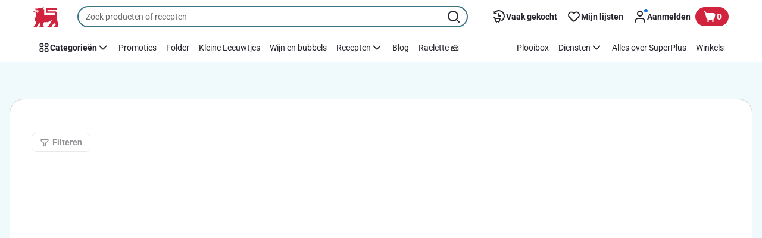

--- FILE ---
content_type: application/javascript; charset=UTF-8
request_url: https://www.delhaize.be/_next/static/chunks/4252.4787519e5612e64b.js
body_size: 7957
content:
"use strict";(self.webpackChunk_N_E=self.webpackChunk_N_E||[]).push([[4252],{73544:function(e,i,n){n.d(i,{U:function(){return d},Z:function(){return r}});var a=n(21999);let t=e=>{let i={};return e.filter(e=>{if("FragmentDefinition"!==e.kind)return!0;let n=e.name.value;return!i[n]&&(i[n]=!0,!0)})},d={kind:"Document",definitions:t([{kind:"OperationDefinition",operation:"query",name:{kind:"Name",value:"QlProductList"},variableDefinitions:[{kind:"VariableDefinition",variable:{kind:"Variable",name:{kind:"Name",value:"productListingType"}},type:{kind:"NonNullType",type:{kind:"NamedType",name:{kind:"Name",value:"String"}}},directives:[]},{kind:"VariableDefinition",variable:{kind:"Variable",name:{kind:"Name",value:"productListingCode"}},type:{kind:"NamedType",name:{kind:"Name",value:"String"}},directives:[]},{kind:"VariableDefinition",variable:{kind:"Variable",name:{kind:"Name",value:"lang"}},type:{kind:"NamedType",name:{kind:"Name",value:"String"}},directives:[]},{kind:"VariableDefinition",variable:{kind:"Variable",name:{kind:"Name",value:"sort"}},type:{kind:"NamedType",name:{kind:"Name",value:"String"}},directives:[]},{kind:"VariableDefinition",variable:{kind:"Variable",name:{kind:"Name",value:"searchQuery"}},type:{kind:"NamedType",name:{kind:"Name",value:"String"}},directives:[]},{kind:"VariableDefinition",variable:{kind:"Variable",name:{kind:"Name",value:"productCodes"}},type:{kind:"NamedType",name:{kind:"Name",value:"String"}},directives:[]},{kind:"VariableDefinition",variable:{kind:"Variable",name:{kind:"Name",value:"categoryCode"}},type:{kind:"NamedType",name:{kind:"Name",value:"String"}},directives:[]},{kind:"VariableDefinition",variable:{kind:"Variable",name:{kind:"Name",value:"excludedProductCodes"}},type:{kind:"NamedType",name:{kind:"Name",value:"String"}},directives:[]},{kind:"VariableDefinition",variable:{kind:"Variable",name:{kind:"Name",value:"brands"}},type:{kind:"NamedType",name:{kind:"Name",value:"String"}},directives:[]},{kind:"VariableDefinition",variable:{kind:"Variable",name:{kind:"Name",value:"keywords"}},type:{kind:"NamedType",name:{kind:"Name",value:"String"}},directives:[]},{kind:"VariableDefinition",variable:{kind:"Variable",name:{kind:"Name",value:"productTypes"}},type:{kind:"NamedType",name:{kind:"Name",value:"String"}},directives:[]},{kind:"VariableDefinition",variable:{kind:"Variable",name:{kind:"Name",value:"numberOfItemsToDisplay"}},type:{kind:"NamedType",name:{kind:"Name",value:"Int"}},directives:[]},{kind:"VariableDefinition",variable:{kind:"Variable",name:{kind:"Name",value:"lazyLoadCount"}},type:{kind:"NamedType",name:{kind:"Name",value:"Int"}},directives:[]},{kind:"VariableDefinition",variable:{kind:"Variable",name:{kind:"Name",value:"pageNumber"}},type:{kind:"NamedType",name:{kind:"Name",value:"Int"}},directives:[]},{kind:"VariableDefinition",variable:{kind:"Variable",name:{kind:"Name",value:"offerId"}},type:{kind:"NamedType",name:{kind:"Name",value:"String"}},directives:[]},{kind:"VariableDefinition",variable:{kind:"Variable",name:{kind:"Name",value:"hideUnavailableProducts"}},type:{kind:"NamedType",name:{kind:"Name",value:"Boolean"}},directives:[]},{kind:"VariableDefinition",variable:{kind:"Variable",name:{kind:"Name",value:"maxItemsToDisplay"}},type:{kind:"NamedType",name:{kind:"Name",value:"Int"}},directives:[]},{kind:"VariableDefinition",variable:{kind:"Variable",name:{kind:"Name",value:"currentCountProducts"}},type:{kind:"NamedType",name:{kind:"Name",value:"Int"}},directives:[]},{kind:"VariableDefinition",variable:{kind:"Variable",name:{kind:"Name",value:"includePotentialActivatableOffers"}},type:{kind:"NamedType",name:{kind:"Name",value:"Boolean"}},directives:[]}],directives:[],selectionSet:{kind:"SelectionSet",selections:[{kind:"Field",name:{kind:"Name",value:"qlProductList"},arguments:[{kind:"Argument",name:{kind:"Name",value:"productListingType"},value:{kind:"Variable",name:{kind:"Name",value:"productListingType"}}},{kind:"Argument",name:{kind:"Name",value:"productListingCode"},value:{kind:"Variable",name:{kind:"Name",value:"productListingCode"}}},{kind:"Argument",name:{kind:"Name",value:"lang"},value:{kind:"Variable",name:{kind:"Name",value:"lang"}}},{kind:"Argument",name:{kind:"Name",value:"sort"},value:{kind:"Variable",name:{kind:"Name",value:"sort"}}},{kind:"Argument",name:{kind:"Name",value:"searchQuery"},value:{kind:"Variable",name:{kind:"Name",value:"searchQuery"}}},{kind:"Argument",name:{kind:"Name",value:"productCodes"},value:{kind:"Variable",name:{kind:"Name",value:"productCodes"}}},{kind:"Argument",name:{kind:"Name",value:"categoryCode"},value:{kind:"Variable",name:{kind:"Name",value:"categoryCode"}}},{kind:"Argument",name:{kind:"Name",value:"excludedProductCodes"},value:{kind:"Variable",name:{kind:"Name",value:"excludedProductCodes"}}},{kind:"Argument",name:{kind:"Name",value:"brands"},value:{kind:"Variable",name:{kind:"Name",value:"brands"}}},{kind:"Argument",name:{kind:"Name",value:"keywords"},value:{kind:"Variable",name:{kind:"Name",value:"keywords"}}},{kind:"Argument",name:{kind:"Name",value:"productTypes"},value:{kind:"Variable",name:{kind:"Name",value:"productTypes"}}},{kind:"Argument",name:{kind:"Name",value:"numberOfItemsToDisplay"},value:{kind:"Variable",name:{kind:"Name",value:"numberOfItemsToDisplay"}}},{kind:"Argument",name:{kind:"Name",value:"lazyLoadCount"},value:{kind:"Variable",name:{kind:"Name",value:"lazyLoadCount"}}},{kind:"Argument",name:{kind:"Name",value:"pageNumber"},value:{kind:"Variable",name:{kind:"Name",value:"pageNumber"}}},{kind:"Argument",name:{kind:"Name",value:"offerId"},value:{kind:"Variable",name:{kind:"Name",value:"offerId"}}},{kind:"Argument",name:{kind:"Name",value:"hideUnavailableProducts"},value:{kind:"Variable",name:{kind:"Name",value:"hideUnavailableProducts"}}},{kind:"Argument",name:{kind:"Name",value:"maxItemsToDisplay"},value:{kind:"Variable",name:{kind:"Name",value:"maxItemsToDisplay"}}},{kind:"Argument",name:{kind:"Name",value:"currentCountProducts"},value:{kind:"Variable",name:{kind:"Name",value:"currentCountProducts"}}},{kind:"Argument",name:{kind:"Name",value:"includePotentialActivatableOffers"},value:{kind:"Variable",name:{kind:"Name",value:"includePotentialActivatableOffers"}}}],directives:[],selectionSet:{kind:"SelectionSet",selections:[{kind:"Field",name:{kind:"Name",value:"products"},arguments:[],directives:[],selectionSet:{kind:"SelectionSet",selections:[{kind:"FragmentSpread",name:{kind:"Name",value:"ProductBlockDetails"},directives:[]}]}},{kind:"Field",name:{kind:"Name",value:"breadcrumbs"},arguments:[],directives:[],selectionSet:{kind:"SelectionSet",selections:[{kind:"Field",name:{kind:"Name",value:"facetCode"},arguments:[],directives:[]},{kind:"Field",name:{kind:"Name",value:"facetName"},arguments:[],directives:[]},{kind:"Field",name:{kind:"Name",value:"facetValueName"},arguments:[],directives:[]},{kind:"Field",name:{kind:"Name",value:"facetValueCode"},arguments:[],directives:[]},{kind:"Field",name:{kind:"Name",value:"removeQuery"},arguments:[],directives:[],selectionSet:{kind:"SelectionSet",selections:[{kind:"Field",name:{kind:"Name",value:"query"},arguments:[],directives:[],selectionSet:{kind:"SelectionSet",selections:[{kind:"Field",name:{kind:"Name",value:"value"},arguments:[],directives:[]}]}}]}}]}},{kind:"Field",name:{kind:"Name",value:"facets"},arguments:[],directives:[],selectionSet:{kind:"SelectionSet",selections:[{kind:"Field",name:{kind:"Name",value:"code"},arguments:[],directives:[]},{kind:"Field",name:{kind:"Name",value:"name"},arguments:[],directives:[]},{kind:"Field",name:{kind:"Name",value:"category"},arguments:[],directives:[]},{kind:"Field",name:{kind:"Name",value:"facetUiType"},arguments:[],directives:[]},{kind:"Field",name:{kind:"Name",value:"values"},arguments:[],directives:[],selectionSet:{kind:"SelectionSet",selections:[{kind:"Field",name:{kind:"Name",value:"code"},arguments:[],directives:[]},{kind:"Field",name:{kind:"Name",value:"count"},arguments:[],directives:[]},{kind:"Field",name:{kind:"Name",value:"name"},arguments:[],directives:[]},{kind:"Field",name:{kind:"Name",value:"query"},arguments:[],directives:[],selectionSet:{kind:"SelectionSet",selections:[{kind:"Field",name:{kind:"Name",value:"query"},arguments:[],directives:[],selectionSet:{kind:"SelectionSet",selections:[{kind:"Field",name:{kind:"Name",value:"value"},arguments:[],directives:[]}]}}]}},{kind:"Field",name:{kind:"Name",value:"selected"},arguments:[],directives:[]}]}}]}},{kind:"Field",name:{kind:"Name",value:"sorts"},arguments:[],directives:[],selectionSet:{kind:"SelectionSet",selections:[{kind:"Field",name:{kind:"Name",value:"name"},arguments:[],directives:[]},{kind:"Field",name:{kind:"Name",value:"selected"},arguments:[],directives:[]},{kind:"Field",name:{kind:"Name",value:"code"},arguments:[],directives:[]}]}},{kind:"Field",name:{kind:"Name",value:"pagination"},arguments:[],directives:[],selectionSet:{kind:"SelectionSet",selections:[{kind:"Field",name:{kind:"Name",value:"currentPage"},arguments:[],directives:[]},{kind:"Field",name:{kind:"Name",value:"totalResults"},arguments:[],directives:[]},{kind:"Field",name:{kind:"Name",value:"totalPages"},arguments:[],directives:[]},{kind:"Field",name:{kind:"Name",value:"sort"},arguments:[],directives:[]}]}},{kind:"Field",name:{kind:"Name",value:"freeTextSearch"},arguments:[],directives:[]},{kind:"Field",name:{kind:"Name",value:"currentQuery"},arguments:[],directives:[],selectionSet:{kind:"SelectionSet",selections:[{kind:"Field",name:{kind:"Name",value:"query"},arguments:[],directives:[],selectionSet:{kind:"SelectionSet",selections:[{kind:"Field",name:{kind:"Name",value:"value"},arguments:[],directives:[]}]}}]}}]}}]}}].concat(a.He.definitions)),loc:{start:0,end:1374,source:{body:"query QlProductList($productListingType:String!$productListingCode:String$lang:String$sort:String$searchQuery:String$productCodes:String$categoryCode:String$excludedProductCodes:String$brands:String$keywords:String$productTypes:String$numberOfItemsToDisplay:Int$lazyLoadCount:Int$pageNumber:Int$offerId:String$hideUnavailableProducts:Boolean$maxItemsToDisplay:Int$currentCountProducts:Int$includePotentialActivatableOffers:Boolean){qlProductList(productListingType:$productListingType productListingCode:$productListingCode lang:$lang sort:$sort searchQuery:$searchQuery productCodes:$productCodes categoryCode:$categoryCode excludedProductCodes:$excludedProductCodes brands:$brands keywords:$keywords productTypes:$productTypes numberOfItemsToDisplay:$numberOfItemsToDisplay lazyLoadCount:$lazyLoadCount pageNumber:$pageNumber offerId:$offerId hideUnavailableProducts:$hideUnavailableProducts maxItemsToDisplay:$maxItemsToDisplay currentCountProducts:$currentCountProducts includePotentialActivatableOffers:$includePotentialActivatableOffers){products{...ProductBlockDetails}breadcrumbs{facetCode facetName facetValueName facetValueCode removeQuery{query{value}}}facets{code name category facetUiType values{code count name query{query{value}}selected}}sorts{name selected code}pagination{currentPage totalResults totalPages sort}freeTextSearch currentQuery{query{value}}}}",name:"GraphQL request",locationOffset:{line:1,column:1}}}},r={kind:"Document",definitions:t([{kind:"OperationDefinition",operation:"query",name:{kind:"Name",value:"ProductList"},variableDefinitions:[{kind:"VariableDefinition",variable:{kind:"Variable",name:{kind:"Name",value:"productListingType"}},type:{kind:"NonNullType",type:{kind:"NamedType",name:{kind:"Name",value:"String"}}},directives:[]},{kind:"VariableDefinition",variable:{kind:"Variable",name:{kind:"Name",value:"lang"}},type:{kind:"NamedType",name:{kind:"Name",value:"String"}},directives:[]},{kind:"VariableDefinition",variable:{kind:"Variable",name:{kind:"Name",value:"sort"}},type:{kind:"NamedType",name:{kind:"Name",value:"String"}},directives:[]},{kind:"VariableDefinition",variable:{kind:"Variable",name:{kind:"Name",value:"searchQuery"}},type:{kind:"NamedType",name:{kind:"Name",value:"String"}},directives:[]},{kind:"VariableDefinition",variable:{kind:"Variable",name:{kind:"Name",value:"productCodes"}},type:{kind:"NamedType",name:{kind:"Name",value:"String"}},directives:[]},{kind:"VariableDefinition",variable:{kind:"Variable",name:{kind:"Name",value:"categoryCode"}},type:{kind:"NamedType",name:{kind:"Name",value:"String"}},directives:[]},{kind:"VariableDefinition",variable:{kind:"Variable",name:{kind:"Name",value:"excludedProductCodes"}},type:{kind:"NamedType",name:{kind:"Name",value:"String"}},directives:[]},{kind:"VariableDefinition",variable:{kind:"Variable",name:{kind:"Name",value:"brands"}},type:{kind:"NamedType",name:{kind:"Name",value:"String"}},directives:[]},{kind:"VariableDefinition",variable:{kind:"Variable",name:{kind:"Name",value:"keywords"}},type:{kind:"NamedType",name:{kind:"Name",value:"String"}},directives:[]},{kind:"VariableDefinition",variable:{kind:"Variable",name:{kind:"Name",value:"productTypes"}},type:{kind:"NamedType",name:{kind:"Name",value:"String"}},directives:[]},{kind:"VariableDefinition",variable:{kind:"Variable",name:{kind:"Name",value:"lazyLoadCount"}},type:{kind:"NamedType",name:{kind:"Name",value:"Int"}},directives:[]},{kind:"VariableDefinition",variable:{kind:"Variable",name:{kind:"Name",value:"pageNumber"}},type:{kind:"NamedType",name:{kind:"Name",value:"Int"}},directives:[]},{kind:"VariableDefinition",variable:{kind:"Variable",name:{kind:"Name",value:"offerId"}},type:{kind:"NamedType",name:{kind:"Name",value:"String"}},directives:[]},{kind:"VariableDefinition",variable:{kind:"Variable",name:{kind:"Name",value:"hideProductsWithoutPromo"}},type:{kind:"NamedType",name:{kind:"Name",value:"Boolean"}},directives:[]},{kind:"VariableDefinition",variable:{kind:"Variable",name:{kind:"Name",value:"hideUnavailableProducts"}},type:{kind:"NamedType",name:{kind:"Name",value:"Boolean"}},directives:[]},{kind:"VariableDefinition",variable:{kind:"Variable",name:{kind:"Name",value:"maxItemsToDisplay"}},type:{kind:"NamedType",name:{kind:"Name",value:"Int"}},directives:[]},{kind:"VariableDefinition",variable:{kind:"Variable",name:{kind:"Name",value:"includePotentialActivatableOffers"}},type:{kind:"NamedType",name:{kind:"Name",value:"Boolean"}},directives:[]},{kind:"VariableDefinition",variable:{kind:"Variable",name:{kind:"Name",value:"facetsOnly"}},type:{kind:"NamedType",name:{kind:"Name",value:"Boolean"}},directives:[]}],directives:[],selectionSet:{kind:"SelectionSet",selections:[{kind:"Field",name:{kind:"Name",value:"productList"},arguments:[{kind:"Argument",name:{kind:"Name",value:"productListingType"},value:{kind:"Variable",name:{kind:"Name",value:"productListingType"}}},{kind:"Argument",name:{kind:"Name",value:"lang"},value:{kind:"Variable",name:{kind:"Name",value:"lang"}}},{kind:"Argument",name:{kind:"Name",value:"sort"},value:{kind:"Variable",name:{kind:"Name",value:"sort"}}},{kind:"Argument",name:{kind:"Name",value:"searchQuery"},value:{kind:"Variable",name:{kind:"Name",value:"searchQuery"}}},{kind:"Argument",name:{kind:"Name",value:"productCodes"},value:{kind:"Variable",name:{kind:"Name",value:"productCodes"}}},{kind:"Argument",name:{kind:"Name",value:"categoryCode"},value:{kind:"Variable",name:{kind:"Name",value:"categoryCode"}}},{kind:"Argument",name:{kind:"Name",value:"excludedProductCodes"},value:{kind:"Variable",name:{kind:"Name",value:"excludedProductCodes"}}},{kind:"Argument",name:{kind:"Name",value:"brands"},value:{kind:"Variable",name:{kind:"Name",value:"brands"}}},{kind:"Argument",name:{kind:"Name",value:"keywords"},value:{kind:"Variable",name:{kind:"Name",value:"keywords"}}},{kind:"Argument",name:{kind:"Name",value:"productTypes"},value:{kind:"Variable",name:{kind:"Name",value:"productTypes"}}},{kind:"Argument",name:{kind:"Name",value:"lazyLoadCount"},value:{kind:"Variable",name:{kind:"Name",value:"lazyLoadCount"}}},{kind:"Argument",name:{kind:"Name",value:"pageNumber"},value:{kind:"Variable",name:{kind:"Name",value:"pageNumber"}}},{kind:"Argument",name:{kind:"Name",value:"offerId"},value:{kind:"Variable",name:{kind:"Name",value:"offerId"}}},{kind:"Argument",name:{kind:"Name",value:"hideProductsWithoutPromo"},value:{kind:"Variable",name:{kind:"Name",value:"hideProductsWithoutPromo"}}},{kind:"Argument",name:{kind:"Name",value:"hideUnavailableProducts"},value:{kind:"Variable",name:{kind:"Name",value:"hideUnavailableProducts"}}},{kind:"Argument",name:{kind:"Name",value:"maxItemsToDisplay"},value:{kind:"Variable",name:{kind:"Name",value:"maxItemsToDisplay"}}},{kind:"Argument",name:{kind:"Name",value:"includePotentialActivatableOffers"},value:{kind:"Variable",name:{kind:"Name",value:"includePotentialActivatableOffers"}}},{kind:"Argument",name:{kind:"Name",value:"facetsOnly"},value:{kind:"Variable",name:{kind:"Name",value:"facetsOnly"}}}],directives:[],selectionSet:{kind:"SelectionSet",selections:[{kind:"Field",name:{kind:"Name",value:"products"},arguments:[],directives:[],selectionSet:{kind:"SelectionSet",selections:[{kind:"FragmentSpread",name:{kind:"Name",value:"ProductBlockDetails"},directives:[]}]}},{kind:"Field",name:{kind:"Name",value:"breadcrumbs"},arguments:[],directives:[],selectionSet:{kind:"SelectionSet",selections:[{kind:"Field",name:{kind:"Name",value:"facetCode"},arguments:[],directives:[]},{kind:"Field",name:{kind:"Name",value:"facetName"},arguments:[],directives:[]},{kind:"Field",name:{kind:"Name",value:"facetUiType"},arguments:[],directives:[]},{kind:"Field",name:{kind:"Name",value:"facetValueName"},arguments:[],directives:[]},{kind:"Field",name:{kind:"Name",value:"facetValueCode"},arguments:[],directives:[]},{kind:"Field",name:{kind:"Name",value:"removeQuery"},arguments:[],directives:[],selectionSet:{kind:"SelectionSet",selections:[{kind:"Field",name:{kind:"Name",value:"query"},arguments:[],directives:[],selectionSet:{kind:"SelectionSet",selections:[{kind:"Field",name:{kind:"Name",value:"value"},arguments:[],directives:[]}]}}]}}]}},{kind:"Field",name:{kind:"Name",value:"facets"},arguments:[],directives:[],selectionSet:{kind:"SelectionSet",selections:[{kind:"Field",name:{kind:"Name",value:"code"},arguments:[],directives:[]},{kind:"Field",name:{kind:"Name",value:"name"},arguments:[],directives:[]},{kind:"Field",name:{kind:"Name",value:"category"},arguments:[],directives:[]},{kind:"Field",name:{kind:"Name",value:"facetUiType"},arguments:[],directives:[]},{kind:"Field",name:{kind:"Name",value:"values"},arguments:[],directives:[],selectionSet:{kind:"SelectionSet",selections:[{kind:"Field",name:{kind:"Name",value:"code"},arguments:[],directives:[]},{kind:"Field",name:{kind:"Name",value:"count"},arguments:[],directives:[]},{kind:"Field",name:{kind:"Name",value:"name"},arguments:[],directives:[]},{kind:"Field",name:{kind:"Name",value:"query"},arguments:[],directives:[],selectionSet:{kind:"SelectionSet",selections:[{kind:"Field",name:{kind:"Name",value:"query"},arguments:[],directives:[],selectionSet:{kind:"SelectionSet",selections:[{kind:"Field",name:{kind:"Name",value:"value"},arguments:[],directives:[]}]}}]}},{kind:"Field",name:{kind:"Name",value:"selected"},arguments:[],directives:[]},{kind:"Field",name:{kind:"Name",value:"thumbnailUrl"},arguments:[],directives:[]}]}}]}},{kind:"Field",name:{kind:"Name",value:"sorts"},arguments:[],directives:[],selectionSet:{kind:"SelectionSet",selections:[{kind:"Field",name:{kind:"Name",value:"name"},arguments:[],directives:[]},{kind:"Field",name:{kind:"Name",value:"selected"},arguments:[],directives:[]},{kind:"Field",name:{kind:"Name",value:"code"},arguments:[],directives:[]}]}},{kind:"Field",name:{kind:"Name",value:"pagination"},arguments:[],directives:[],selectionSet:{kind:"SelectionSet",selections:[{kind:"Field",name:{kind:"Name",value:"currentPage"},arguments:[],directives:[]},{kind:"Field",name:{kind:"Name",value:"totalResults"},arguments:[],directives:[]},{kind:"Field",name:{kind:"Name",value:"totalPages"},arguments:[],directives:[]},{kind:"Field",name:{kind:"Name",value:"sort"},arguments:[],directives:[]}]}},{kind:"Field",name:{kind:"Name",value:"freeTextSearch"},arguments:[],directives:[]},{kind:"Field",name:{kind:"Name",value:"currentQuery"},arguments:[],directives:[],selectionSet:{kind:"SelectionSet",selections:[{kind:"Field",name:{kind:"Name",value:"query"},arguments:[],directives:[],selectionSet:{kind:"SelectionSet",selections:[{kind:"Field",name:{kind:"Name",value:"value"},arguments:[],directives:[]}]}}]}}]}}]}}].concat(a.He.definitions)),loc:{start:0,end:1314,source:{body:"query ProductList($productListingType:String!$lang:String$sort:String$searchQuery:String$productCodes:String$categoryCode:String$excludedProductCodes:String$brands:String$keywords:String$productTypes:String$lazyLoadCount:Int$pageNumber:Int$offerId:String$hideProductsWithoutPromo:Boolean$hideUnavailableProducts:Boolean$maxItemsToDisplay:Int$includePotentialActivatableOffers:Boolean$facetsOnly:Boolean){productList(productListingType:$productListingType lang:$lang sort:$sort searchQuery:$searchQuery productCodes:$productCodes categoryCode:$categoryCode excludedProductCodes:$excludedProductCodes brands:$brands keywords:$keywords productTypes:$productTypes lazyLoadCount:$lazyLoadCount pageNumber:$pageNumber offerId:$offerId hideProductsWithoutPromo:$hideProductsWithoutPromo hideUnavailableProducts:$hideUnavailableProducts maxItemsToDisplay:$maxItemsToDisplay includePotentialActivatableOffers:$includePotentialActivatableOffers facetsOnly:$facetsOnly){products{...ProductBlockDetails}breadcrumbs{facetCode facetName facetUiType facetValueName facetValueCode removeQuery{query{value}}}facets{code name category facetUiType values{code count name query{query{value}}selected thumbnailUrl}}sorts{name selected code}pagination{currentPage totalResults totalPages sort}freeTextSearch currentQuery{query{value}}}}",name:"GraphQL request",locationOffset:{line:1,column:1}}}}},20210:function(e,i,n){n.d(i,{q:function(){return b},t:function(){return N}});var a=n(2784),t=n(85377),d=n(50020),r=n(35505),l=n(41368),u=n(55923);let s=(0,r.iv)(["height:162px !important;@media (min-width:","){height:203px !important;}&:empty{height:0 !important;}"],l.j$.md),o=r.ZP.div.withConfig({componentId:"sc-yk2wf8-0"})(["overflow:hidden;position:relative;"," ",""],e=>{let{isFlex:i}=e;return i&&(0,r.iv)(["flex:1;"])},e=>{let{$shouldSkipHeightStyles:i,$loading:n}=e;return i&&!n?(0,r.iv)(["width:100%;"]):s}),m=r.ZP.div.withConfig({componentId:"sc-yk2wf8-1"})(["align-items:center;display:flex;justify-content:center;position:absolute;top:0;width:100%;",";"],s),c=r.ZP.div.withConfig({componentId:"sc-yk2wf8-2"})(["position:relative;",";",""],s,e=>{let{$skipHeightStyles:i}=e;return i&&(0,r.iv)(["margin:"," 0 !important;width:auto !important;&:empty{margin:0 !important;}@media (min-width:","){margin:"," !important;}"],(0,u.c)(),l.j$.sm,(0,u.c)())}),k=(e,i)=>{e.current?.children.length&&i(!1)},v="gambit:adheseAdRendered",g="gambit:slotEmpty";var p=n(52322);let b=e=>{let{id:i,isFlex:n=!1,skipHeightStyles:t=!1}=e,{0:r,1:l}=(0,a.useState)(!0),u=(0,a.useRef)(null);return(0,a.useEffect)(()=>{let e=()=>{l(!1)};return window.addEventListener(v,e),()=>{window.removeEventListener(v,e)}},[]),(0,a.useEffect)(()=>{k(u,l)},[]),(0,p.jsxs)(o,{"data-testid":"gambit-ad",$shouldSkipHeightStyles:t,$loading:r,isFlex:n,children:[r&&!t?(0,p.jsx)(m,{children:(0,p.jsx)(d.T,{})}):null,(0,p.jsx)(c,{ref:u,$skipHeightStyles:t,id:i,dangerouslySetInnerHTML:{__html:"<!---->"}})]})},N=e=>{let{id:i,isFlex:n,skipHeightStyles:d}=e,{0:r,1:l}=(0,a.useState)(!1);return((0,a.useEffect)(()=>{l(window.gambitEmptySlots?.includes(i))},[i]),(0,a.useEffect)(()=>{let e=e=>e?.detail?.containerId.split(",").includes(i),n=i=>{e(i)&&l(!0)},a=i=>{e(i)&&l(!1)};return window.addEventListener(g,n),window.addEventListener(v,a),()=>{window.removeEventListener(g,n),window.removeEventListener(v,a)}},[i]),r)?null:(0,p.jsx)(t.hb,{children:(0,p.jsx)(b,{id:i,isFlex:n,skipHeightStyles:d})})}},25934:function(e,i,n){n.d(i,{Se:function(){return d},nd:function(){return r}});let a={SMALL:"100px",DEFAULT:"200px"},t=e=>{let{categoryCode:i,categoryFacet:n}=e,{count:a,name:t}=n?.find(e=>{let{code:n}=e;return n===i})||{};return{count:a,name:t}},d=e=>{let{showNumberOfProductsNearTitle:i,showCategoryTitles:n,categoryCodeRef:a,categoryFacet:d,product:r,isFirstLine:l,formatMessage:u}=e,s=r.displayCategory||r.firstLevelCategory?.code,o=n&&s&&(l||a.current!==s);if(a.current=s,!o)return{shouldRenderCategoryTitle:!1,title:null,categoryCode:null};let{count:m,name:c}=t({categoryCode:s,categoryFacet:d}),k=i&&"number"==typeof m?` (${m})`:"",v=`${c}${k}`,g=k?`${c} (${u({id:"common.products"},[m])})`:c;return{shouldRenderCategoryTitle:!!(o&&c),title:v,a11yTitle:g,categoryCode:s}},r=e=>e<20?a.SMALL:a.DEFAULT},10074:function(e,i,n){n.d(i,{gI:function(){return h},mF:function(){return b},Od:function(){return p},Hx:function(){return k},qE:function(){return v},s0:function(){return c},t9:function(){return S},Hp:function(){return g},t$:function(){return N},Xd:function(){return m},GL:function(){return y},jl:function(){return f}});var a=n(35505),t=n(41368),d=n(55923),r=n(48557),l=n(2255),u=n(48172),s=n(45982);let o={productListMdPadding:`${(0,d.c)(2)} 0`},m=a.ZP.div.withConfig({componentId:"sc-1qhn6nj-0"})(["box-sizing:border-box;padding:"," ",";width:100%;@media (min-width:","){padding:",";}"],(0,d.c)(2),(0,d.c)(.5),t.j$.md,o.productListMdPadding),c=a.ZP.h2.withConfig({componentId:"sc-1qhn6nj-1"})(["",""],e=>{let{titleColor:i}=e;return(0,a.iv)([""," padding:0;width:100%;@media (min-width:","){width:auto;}"],i?`color: ${i};`:"",t.j$.lg)}),k=a.ZP.div.withConfig({componentId:"sc-1qhn6nj-2"})(["",""],e=>{let{theme:i,hide:n}=e;return(0,a.iv)(["display:",";flex-wrap:wrap;padding:0 0 ",";@media (min-width:","){justify-content:space-between;}"," > :not(:first-child) &{border-top:1px solid ",";}"],n?"none":"flex",(0,d.c)(1),t.j$.md,r.Lw,i.colors.neutrals2)}),v=a.ZP.div.withConfig({componentId:"sc-1qhn6nj-3"})(["",""],e=>{let{hideHead:i}=e;return(0,a.iv)(["align-items:center;display:flex;justify-content:",";padding-top:",";width:100%;@media (min-width:","){align-items:baseline;padding-top:0;width:100%;}@media (min-width:","){justify-content:flex-end;width:auto;}"],i?"flex-end":"space-between",(0,d.c)(2),t.j$.md,t.j$.lg)}),g=a.ZP.div.withConfig({componentId:"sc-1qhn6nj-4"})(["font-size:",";font-weight:bold;min-height:22px;"],e=>{let{theme:i}=e;return i.fontSizes.large}),p=a.ZP.div.withConfig({componentId:"sc-1qhn6nj-5"})(["display:flex;@media (min-width:","){display:none;}"],t.j$.md),b=a.ZP.div.withConfig({componentId:"sc-1qhn6nj-6"})(["margin:0 ",";@media (min-width:","){margin:0;min-height:50px;}"],(0,d.c)(-3),t.j$.md),N=a.ZP.div.withConfig({componentId:"sc-1qhn6nj-7"})(["box-sizing:border-box;display:flex;flex-direction:column;position:relative;","{padding-bottom:0;padding-left:0;}"],s.WH),f=a.ZP.ul.withConfig({componentId:"sc-1qhn6nj-8"})(["display:flex;flex-grow:1;flex-wrap:wrap;min-width:100%;padding:0;"]),y=a.ZP.div.withConfig({componentId:"sc-1qhn6nj-9"})(["display:none;@media (min-width:","){align-items:center;display:flex;padding-left:24px;}"],t.j$.md),h=(0,a.ZP)(l.Dx).withConfig({componentId:"sc-1qhn6nj-10"})(["padding:",";width:100%;@media (min-width:","){padding:",";}"],e=>{let{isFirstTitle:i}=e;return`${(0,d.c)(i?2:3)} 0 ${(0,d.c)(3)}`},t.j$.md,e=>{let{isFirstTitle:i}=e;return`${(0,d.c)(i?3:6)} 0 ${(0,d.c)(3)} ${(0,d.c)(1)}`}),S=a.ZP.span.withConfig({componentId:"sc-1qhn6nj-11"})(["",";"],u.jy)},50239:function(e,i,n){n.d(i,{c:function(){return Q}});var a=n(2784),t=n(28316),d=n(85377),r=n(75781),l=n(44344),u=n(59027),s=n(44897),o=n(93390),m=n(42645),c=n(51778),k=n(25934),v=n(39992),g=n(70662),p=n(54168),b=n(67726),N=n(20208),f=n(20210),y=n(38006),h=n(81864),S=n(83112),C=n(43839),x=n(10074),V=n(7817);let P={1:[5,15,25],2:[4,8,12],3:[3,9,15],4:[4,12,20],5:[5,15,25]},w=e=>P[e]||P[5],T=e=>{let{isCategorizedMode:i,gambitSlotIds:n,itemsPerLine:t}=e,d=(0,a.useRef)({}),r=(0,a.useRef)({}),l=(0,a.useMemo)(()=>w(t),[t]);return{markCategoryTitleRendered:e=>{e&&(d.current[e]=0,r.current[e]=new Set)},calculateBannerInsertion:e=>{if(!i)return{shouldRender:!1,bannerId:null};let a=e.firstLevelCategory?.code;if(!a||!n[a])return{shouldRender:!1,bannerId:null};let t=n[a];d.current[a]||=0,r.current[a]||=new Set;let u=d.current[a];if(u>=t.length)return{shouldRender:!1,bannerId:null};let s=e.key||e.id||e.code,o=r.current[a],m=!o.has(s),c=o.size;if(m&&o.add(s),m&&u<t.length&&l[u]===c+1){let e=t[u];return d.current[a]=u+1,{shouldRender:!0,bannerId:e}}return{shouldRender:!1,bannerId:null}}}};var $=n(52322);let I=e=>{let{pages:i={},pageSize:n,currentPageNumber:t,changePageCallback:d=r.ZT,isOneColumnView:l=!1,gambitSlotIds:s=[],skipHeightStyles:o,editButton:m,renderProductTile:c,productLocation:b,facets:P=[],categoryFacetCode:w,showCategoryTitles:I,showNumberOfProductsNearTitle:j}=e,{formatMessage:F}=(0,S.Z)(),D=Object.keys(i),L=(0,a.useRef)(null),A=(0,a.useMemo)(()=>P?.find(e=>{let{code:i}=e;return i===w})?.values||[],[P,w]),O=I&&"object"==typeof s&&!Array.isArray(s)&&Object.keys(s).length>0,R=(0,y.yv)(l,h.WK.PRODUCT),q=(0,y.FH)(l,h.WK.PRODUCT),{markCategoryTitleRendered:U,calculateBannerInsertion:E}=T({isCategorizedMode:O,gambitSlotIds:s,itemsPerLine:q}),B=[],{setRef:M,containerElementRef:Z}=(0,V.a)({pagesKeys:D,changePageCallback:d,currentPageNumber:t,pageSize:n}),z=(e,n,a)=>0===a?(0,$.jsx)(N.Cd,{className:"product-item","data-pagenumber":Number(e),ref:e=>M(e),isOneColumnView:l,children:(0,$.jsx)(u.O8,{children:c({product:n,productLocation:b,index:a})})},(0,C.km)(e,n.key,a)):(0,$.jsx)(N.Cd,{className:`product-item ${(0,C.UE)(a,i[e].length-1)}`,isOneColumnView:l,children:(0,$.jsx)(u.O8,{children:c({product:n,productLocation:b,index:a})})},(0,C.km)(e,n.key,a));return(0,$.jsx)(u.bt,{ref:Z,children:(0,$.jsxs)(x.jl,{children:[m,D.map((e,n)=>i[e].flatMap((i,a)=>{let t;B.push(i);let d=B.indexOf(i),{shouldRenderCategoryTitle:r,title:l,a11yTitle:u,categoryCode:m}=(0,k.Se)({showNumberOfProductsNearTitle:j,showCategoryTitles:I,categoryCodeRef:L,categoryFacet:A,product:i,isFirstLine:0===a&&0===n,formatMessage:F});r&&m&&U(m);let c=!1;if(O){let e=E(i);c=e.shouldRender,t=e.bannerId}else(c=Array.isArray(s)&&d>0&&(d+1)%R==0)&&(t=s[(d+1)/R-1]);return[r?(0,$.jsxs)(x.gI,{size:"h4",semanticLevel:"h2",isFirstTitle:0===a&&0===n,dataTestId:"category-title",children:[(0,$.jsx)("span",{"aria-hidden":"true",children:l}),(0,$.jsx)(x.t9,{children:u})]},m):null,z(e,i,a),c&&t?(0,$.jsx)(f.q,{id:t,skipHeightStyles:o},t):null,(0,$.jsx)(v.g,{name:g._.INLINE_COMPONENTS_ROW,row:(0,p.P)({itemsIndex:d,itemsPerRow:q})},d)].filter(Boolean)}))]})})};var j=n(69113),F=n(76145),D=n(12250),L=n(24477),A=n(35505),O=n(41368),R=n(55923),q=n(48557);let U=A.ZP.div.withConfig({componentId:"sc-r22sl4-0"})(["",""],e=>{let{theme:i,shouldApplyPaddingsAndBg:n}=e;return(0,A.iv)(["display:none;@media (min-width:","){display:flex;flex-wrap:wrap;margin:"," ",";padding:"," 0;",":not(:empty) ~ &{border-top:",";}}"],O.j$.md,(0,R.c)(.5),(0,R.c)(1),(0,R.c)(2),q.Lw,n?"none":`1px solid ${i.colors.neutrals2}`)}),E=e=>{let{facets:i,quickFilters:n,onFacetItemChange:a,loading:t,maxItemsToShow:d}=e;return(0,$.jsxs)($.Fragment,{children:[(0,$.jsx)(F.H,{loading:t,items:n,onFacetItemChange:a}),i?.map(function(){let{code:e,name:i,values:n=[]}=arguments.length>0&&void 0!==arguments[0]?arguments[0]:{};return $.jsx(D.r,{loading:t,title:i,items:n,maxItemsToShow:d,onFacetItemChange:a,type:"productRatingRangeFacet"===e?L.$2.radio:L.$2.checkbox},e)})]})},B=e=>{let{facets:i,quickFilters:n,onFacetItemChange:a,loading:t,breadcrumbs:r,maxItemsToShow:l,paddingsAndBackgroundDisabled:u}=e,{shouldApplyPaddingsAndBg:s}=(0,j.G)();return(0,$.jsx)(U,{"data-testid":"product-facets",shouldApplyPaddingsAndBg:s&&!u,children:(0,$.jsxs)(d.aP,{paddingsAndBackgroundDisabled:u,children:[r?.length>0&&(0,$.jsx)(o.S,{loading:t,breadcrumbs:r,onBreadcrumbClick:a,onClearAll:()=>a("")}),(0,$.jsx)(E,{facets:i,quickFilters:n,onFacetItemChange:a,loading:t,maxItemsToShow:l})]})})},M=A.ZP.div.withConfig({componentId:"sc-1r37arp-0"})(["height:",";left:0;margin:0 ",";padding:0;top:0;visibility:",";width:calc(100% + ",");&:has(:not(:empty)){padding:",";@media (min-width:","){padding:",";}}"],e=>e.isVisible?"100%":"0",(0,R.c)(-1),e=>e.isVisible?"visible":"hidden",(0,R.c)(2),e=>e.isVisible?`0 0 ${(0,R.c)(2)}`:"0",O.j$.md,e=>e.isVisible?`0 0 ${(0,R.c)(3)}`:"0"),Z=(0,A.ZP)(M).withConfig({componentId:"sc-1r37arp-1"})(["display:",";"],e=>e.isVisible?"block":"none");var z=n(85346);let Q=e=>{let{pages:i,pageNumber:n,changePageCallback:S,products:C=[],loading:V,totalResults:P,fetchPreviousPage:w,fetchNextPage:T,changeSort:j,isPreviousPageAvailable:F,isNextPageAvailable:D,sorts:L,sortMessage:A,headline:O,facets:R,categoryFacetCode:q,editButton:U,quickFilters:Q,onFacetItemChange:H,breadcrumbs:W,leftColumnPortalTargetRef:_,filterMessage:K,productLocation:G,maxItemsToShow:X,pageSize:Y,isControlsVisible:J=!0,renderProductTile:ee,filterButtonPortalTargetRef:ei,productsCountPortalTargetRef:en,desktopHeadingControlsPortalTargetRef:ea,titleColor:et,paddingsAndBackgroundDisabled:ed=!1,hideHead:er=!1,errorState:el,isPreview:eu=!1,gambitSlotIds:es,renderCategoryFilterAndSort:eo=r.ZT,isFilterAndSortEnabled:em,skipHeightStyles:ec,showCategoryTitles:ek=!1,showNumberOfProductsNearTitle:ev=!1,showInlineComponentBeforeListing:eg=!1}=e,ep=(0,z.$)({amount:P}),{LoadingContainer:eb,ContentContainer:eN,loadingProps:ef,contentProps:ey}=function(e){let{loading:i}=e;return{LoadingContainer:Z,ContentContainer:M,loadingProps:{isVisible:i},contentProps:{isVisible:!i}}}({loading:V}),eh=!J||em,eS=(0,y.yv)(eh,h.WK.PRODUCT),{0:eC,1:ex}=(0,a.useState)(!1),eV=(0,a.useMemo)(()=>(0,k.nd)(Y),[Y]);(0,a.useEffect)(()=>{ex(!0)},[]);let eP=(0,y.FH)(eh,h.WK.PRODUCT),ew=()=>(0,$.jsx)(l.L,{renderModalContent:()=>(0,$.jsx)(E,{facets:R,quickFilters:Q,onFacetItemChange:H,loading:V,maxItemsToShow:X}),renderModalHeader:()=>W?.length>0&&(0,$.jsx)(o.S,{loading:V,breadcrumbs:W,onBreadcrumbClick:H,onClearAll:()=>H("")}),totalFiltersApplied:W?.length,sortItems:L,sortMessage:A,onSortChange:!er&&j,totalResults:P,filterMessage:K}),eT=()=>(0,$.jsx)(x.Hp,{"data-testid":"promo-listing-items-count",children:ep}),e$=()=>(0,$.jsx)(x.GL,{children:(0,$.jsx)(s.g,{onChange:j,sortItems:L,totalResults:P,sortMessage:A})}),eI=()=>(0,$.jsx)(u.bt,{children:(0,$.jsxs)(x.jl,{children:[U,C?.flatMap((e,i)=>{let n;let a=Array.isArray(es)&&i>0&&i%eS==0;return a&&(n=es[i/eS-1]),[a&&n?$.jsx(f.q,{id:n,skipHeightStyles:ec},n):null,$.jsx(N.Cd,{className:"product-item",isOneColumnView:eh,children:$.jsx(u.O8,{children:ee({product:e,productLocation:G,index:i})})},e.code),$.jsx(v.g,{name:g._.INLINE_COMPONENTS_ROW,row:p.P({itemsIndex:i,itemsPerRow:eP})},`${g._.INLINE_COMPONENTS_ROW}-${e.code}`)]}).filter(Boolean)]})}),ej=()=>(0,$.jsx)(I,{pages:i,currentPageNumber:n,changePageCallback:S,isOneColumnView:eh,gambitSlotIds:es,skipHeightStyles:ec,editButton:U,renderProductTile:ee,productLocation:G,categoryFacetCode:q,showCategoryTitles:ek,showNumberOfProductsNearTitle:ev,showInlineComponentBeforeListing:eg,facets:R}),eF=()=>i?ej():eI();return(0,$.jsx)(x.Xd,{children:(0,$.jsxs)(d.aP,{paddingsAndBackgroundDisabled:ed,children:[J&&!em&&(0,$.jsxs)($.Fragment,{children:[_?.current&&(0,t.createPortal)((0,$.jsx)(B,{facets:R,quickFilters:Q,onFacetItemChange:H,loading:V,breadcrumbs:W,maxItemsToShow:X,paddingsAndBackgroundDisabled:ed}),_.current),ei?.current&&(0,t.createPortal)(ew(),ei.current),en?.current&&(0,t.createPortal)(eT(),en.current),ea?.current&&(0,t.createPortal)((0,$.jsxs)($.Fragment,{children:[eT(),e$()]}),ea.current),(0,$.jsxs)(x.Hx,{hide:ei?.current||!eC,"data-testid":"product-heading",children:[(0,$.jsx)(x.s0,{titleColor:et,children:O}),(0,$.jsxs)(x.qE,{hideHead:er,children:[!er&&(0,$.jsxs)($.Fragment,{children:[eT(),e$()]}),(0,$.jsx)(x.Od,{children:ew()})]})]})]}),J&&em&&O&&(0,$.jsx)(x.Hx,{hide:ei?.current,"data-testid":"product-heading",children:(0,$.jsx)(x.s0,{titleColor:et,children:O})}),eo(),(0,$.jsx)(d.hb,{children:(0,$.jsxs)(x.t$,{"data-testid":"promo-products-section",children:[(0,$.jsx)(eb,{isVisible:ef.isVisible,children:(0,$.jsx)(m.j,{overlayType:c.w.CONTENT,isFullWidth:!0,height:"30vh",isTransparent:!0})}),eg&&(0,$.jsx)(eN,{isVisible:ey.isVisible,children:(0,$.jsx)(v.g,{name:g._.INLINE_COMPONENTS_ROW,row:0},"zero-index-line")}),(0,$.jsx)(eN,{isVisible:ey.isVisible,children:eu?eF():(0,$.jsx)(b.K,{loadPreviousPageCallback:w,loadNextPageCallback:T,shouldPreviousPageLoaderBeRendered:F,shouldNextPageLoaderBeRendered:!V&&D,errorState:el,bottomObserverOptions:{threshold:.5,rootMargin:eV},children:eF()})})]})})]})})}},7817:function(e,i,n){n.d(i,{a:function(){return l}});var a=n(2784),t=n(43839),d=n(81864),r=n(25934);let l=e=>{let{pagesKeys:i,changePageCallback:n,currentPageNumber:l,pageSize:u}=e,s=(0,a.useRef)([]),o=(0,a.useRef)(null),m=(0,a.useRef)(null),c=(0,a.useRef)(null),k=(0,a.useRef)(!1),v=(0,a.useMemo)(()=>(0,r.nd)(u),[u]);(0,a.useEffect)(()=>{let e=s.current,i=c.current;return i&&e.forEach(e=>{i.observe(e)}),()=>{i&&e.forEach(e=>i.unobserve(e))}},[i.length]);let g=(0,a.useCallback)((0,t.ei)(n,k,o,()=>{k.current=!0},e=>{o.current=e}),[n,k,o]);return(0,a.useEffect)(()=>{let e=c.current;e&&1===i.length&&(s.current.forEach(i=>e.unobserve(i)),s.current=[])},[i.length]),(0,a.useEffect)(()=>{let e=new IntersectionObserver(g,{threshold:.5,rootMargin:v});if(void 0!==l&&1!==Number(l)&&m.current){let e=m.current.getBoundingClientRect().top+window.scrollY+d.uv;window.scrollTo({top:e})}return c.current=e,()=>{e&&e.disconnect()}},[g,v]),{setRef:e=>{e&&(s.current.includes(e)||s.current.push(e))},containerElementRef:m}}},43839:function(e,i,n){n.d(i,{F5:function(){return t},U9:function(){return a},UE:function(){return r},ei:function(){return l},km:function(){return d}});let a=e=>{let{isCzechBanner:i,formatMessage:n}=e;return i&&{noResultsContactUsSubject:n({id:"search.result.noresults.button.contactUsAttribute.subject"}),noResultsContactUsSubSubject:n({id:"search.result.noresults.button.contactUsAttribute.subSubject"}),noResultsButtonText:n({id:"search.result.noresults.button.letUsKnow"})}},t=e=>{let{isCzechBanner:i,localization:n,contactUsPageUrl:a}=e;return i?`${a}?subject=${encodeURIComponent(n.noResultsContactUsSubject)}&subSubject=${encodeURIComponent(n.noResultsContactUsSubSubject)}`:a},d=(e,i,n)=>`${Number(e)}-${i||n}`,r=(e,i)=>e===i?"search-results-last-page-item":"",l=(e,i,n,a,t)=>d=>{i.current?d.forEach(i=>{let{pagenumber:a}=i.target.dataset;i.isIntersecting&&n.current!==a&&(e(Number(a)+1),t(a))}):a()}},21777:function(e,i,n){n.d(i,{M:function(){return r}});var a=n(35505),t=n(81864),d=n(38006);let r=(e,i)=>{let n=i===t.WK.PRODUCT?d.sR:d.Nq;return n?.map(i=>{let n=e?i.oneColumn:i.twoColumns,t=i.from;return a.iv(["@media (min-width:","){width:calc(100% / ",");}"],t,n)})}},20208:function(e,i,n){n.d(i,{kq:function(){return o},Cd:function(){return c},xY:function(){return m},wN:function(){return u},zt:function(){return s}});var a=n(35505),t=n(55923),d=n(41368),r=n(81864),l=n(21777);let u=a.ZP.div.withConfig({componentId:"sc-3brks3-0"})(["display:flex;flex-direction:column;margin:0;padding:0;position:relative;width:100%;@media (min-width:","){box-sizing:border-box;margin:0;}"],d.j$.md),s=a.ZP.ul.withConfig({componentId:"sc-3brks3-1"})(["display:flex;flex-wrap:wrap;margin:0;padding:0;"]),o=a.ZP.div.withConfig({componentId:"sc-3brks3-2"})(["margin:0 auto;max-width:100%;text-align:",";img{margin-top:",";}p{margin-left:",";margin-right:",";}"],e=>{let{theme:i}=e;return i.elements.searchResults.noResultsContainer.textAlign},0,0,0),m=a.ZP.li.withConfig({componentId:"sc-3brks3-3"})(["",""],e=>{let{isOneColumnView:i}=e;return(0,a.iv)(["box-sizing:border-box;display:flex;list-style:none;padding:"," 0;width:100%;@media (min-width:","){padding:",";}",""],(0,t.c)(1),d.j$.sm,(0,t.c)(1),(0,l.M)(i,r.WK.RECIPE))}),c=a.ZP.li.withConfig({componentId:"sc-3brks3-4"})(["",""],e=>{let{isOneColumnView:i}=e;return(0,a.iv)(["box-sizing:border-box;list-style:none;width:100%;",""],(0,l.M)(i,r.WK.PRODUCT))})},54168:function(e,i,n){n.d(i,{P:function(){return a}});let a=e=>{let{itemsIndex:i,itemsPerRow:n}=e;return(i+1)%n==0?Math.floor((i+1)/n):-1}}}]);

--- FILE ---
content_type: application/javascript; charset=UTF-8
request_url: https://www.delhaize.be/_next/static/chunks/CmsProductList.b71bab38803e57a7.js
body_size: 6805
content:
"use strict";(self.webpackChunk_N_E=self.webpackChunk_N_E||[]).push([[9418],{45641:function(e,t,r){r.r(t),r.d(t,{CmsProductList:function(){return ep}});var n=r(89426),o=r(2784),a=r(83112),i=r(3842),s=r(93921),l=r(74088),u=r(50239),c=r(41368),d=r(84935),g=r(10074),p=r(96227),f=r(37362),m=r(794),y=r(29303),b=r(67550),O=r(42410),P=r(53978),h=r(5185),v=r(442),k=r(87957),S=r(96462),C=r(39155),E=r(93846),N=r(1841),j=r(49862),I=r(9254);function R(e,t){var r=Object.keys(e);if(Object.getOwnPropertySymbols){var n=Object.getOwnPropertySymbols(e);t&&(n=n.filter(function(t){return Object.getOwnPropertyDescriptor(e,t).enumerable})),r.push.apply(r,n)}return r}function T(e){for(var t=1;t<arguments.length;t++){var r=null!=arguments[t]?arguments[t]:{};t%2?R(Object(r),!0).forEach(function(t){(0,n.Z)(e,t,r[t])}):Object.getOwnPropertyDescriptors?Object.defineProperties(e,Object.getOwnPropertyDescriptors(r)):R(Object(r)).forEach(function(t){Object.defineProperty(e,t,Object.getOwnPropertyDescriptor(r,t))})}return e}let w=(e,t)=>{let r=0;for(let n of t)if(e+r+1>=n)r++;else break;return r},D=(e,t,r)=>t.length&&e.length?e.filter(e=>w(r[e]||0,t)>0):[],_=(e,t,r)=>{if(!t)return e;let n=t.products.slice(0,w(e.length,r)),o=new Set(n.map(e=>e.code)),a=e.filter(e=>!o.has(e.code)),i=e[0].firstLevelCategory?.code||null;for(let e=0;e<n.length;e++){let o=T(T({},n[e]),{},{auctionId:t.auctionId,displayCategory:i}),s=r[e];s&&s-1<=a.length?a.splice(s-1,0,o):a.push(o)}return a},A=(e,t,r)=>{if(!t||!r.length||!e.length)return e;let n=[],o=null,a=[];for(let i of e){let e=i.firstLevelCategory?.code;if(!e){a.length>0&&(n.push(..._(a,t[o],r)),a=[]),n.push(i),o=null;continue}e!==o&&a.length>0&&(n.push(..._(a,t[o],r)),a=[]),o=e,a.push(i)}return a.length>0&&n.push(..._(a,t[o],r)),n},L=(e,t,r,n,o)=>{let a={},i=[...o].sort((e,t)=>e-t),s=i[0]||0,l={},u=0;for(let n of i){let o=(n-s)*r,a=Math.min(o+r-1,t.length-1);if(a<o){l[n]={start:u,end:u-1};continue}let i=t[a],c=e.slice(u).findIndex(e=>e.code===i.code&&!e.auctionId),d=-1===c?-1:u+c;if(-1===d){l[n]={start:u,end:u-1};continue}let g=d;for(;g+1<e.length&&e[g+1].auctionId;)g++;l[n]={start:u,end:g},u=g+1}for(let t of n){let r=l[t];r&&r.end>=r.start?a[t]=e.slice(r.start,r.end+1):a[t]=[]}return a},x=e=>{if(!e?.sponsoredProductsPromotionCategories?.categories)return{};let t={};for(let r of e.sponsoredProductsPromotionCategories.categories){let{categoryCode:e,sponsoredProducts:n}=r;t[e]=n?.products?.length>0?{products:n.products,auctionId:n.auctionId}:{products:[],auctionId:null}}return t};var B=r(77878),F=r(98551),G=r(73544),M=r(78307);function V(e,t){var r=Object.keys(e);if(Object.getOwnPropertySymbols){var n=Object.getOwnPropertySymbols(e);t&&(n=n.filter(function(t){return Object.getOwnPropertyDescriptor(e,t).enumerable})),r.push.apply(r,n)}return r}function H(e){for(var t=1;t<arguments.length;t++){var r=null!=arguments[t]?arguments[t]:{};t%2?V(Object(r),!0).forEach(function(t){(0,n.Z)(e,t,r[t])}):Object.getOwnPropertyDescriptors?Object.defineProperties(e,Object.getOwnPropertyDescriptors(r)):V(Object(r)).forEach(function(t){Object.defineProperty(e,t,Object.getOwnPropertyDescriptor(r,t))})}return e}let Z=function(){let{onCompleted:e,onError:t}=arguments.length>0&&void 0!==arguments[0]?arguments[0]:{},[r,{data:n,loading:a,error:s}]=(0,i.t)(G.Z,{fetchPolicy:"network-only",onCompleted:e,onError:t}),l=(0,o.useCallback)(function(){let e=arguments.length>0&&void 0!==arguments[0]?arguments[0]:{};return r(H(H({},e),{},{variables:H(H({},e.variables),{},{facetsOnly:!0})}))},[r]),{categoryFacets:u,categoryProductCounts:c,pagination:d}=(0,o.useMemo)(()=>{if(!n?.productList?.facets)return{categoryFacets:[],categoryProductCounts:{},pagination:null};let e=n.productList.facets.find(e=>e.code===p.N.rootCategoryFacet);return{categoryFacets:e?.values||[],categoryProductCounts:(0,M.rq)(n.productList.facets),pagination:n.productList.pagination||null}},[n]);return{categoryFacets:u,categoryProductCounts:c,pagination:d,loading:a,error:s,fetch:l}},q=e=>{let{enabled:t,isCategorizedMode:r,categoryFacets:n,categoryProductCounts:a,pagination:i,pageNumber:s,lazyLoadCount:l,gambitAdvertisementDisplayMaxBannersInProductGrid:u}=e,c=(0,o.useContext)(I.Ez),{gambitBannersNumber:d,position:g="mid",slotType:p="flex"}=c?.getParameters()||{},f=(0,o.useRef)(new Set);(0,o.useEffect)(()=>{f.current=new Set},[n]);let m=(0,o.useMemo)(()=>{if(!t)return{};if(!r)return(0,M.x0)(u,d);if(!n||0===n.length||!a||0===Object.keys(a).length)return{};let e=i?.totalPages||0;if(0===e)return{};let o={};for(let t=0;t<e;t++){let e=(0,M.Br)(n,t,l);o[t]=(0,M.Rz)(e,a,d)}return o},[t,r,n,a,i,l,d,u]);return(0,o.useEffect)(()=>{if(!t||!r||!m||"object"==typeof m&&0===Object.keys(m).length)return;let e=Object.keys(m[s]||{});if(0!==e.length)for(let t of((0,M.hz)(e,a,f.current,d,g,p),e))f.current.add(t)},[t,r,s,m,a,d,g,p]),{gambitSlotIds:(0,o.useMemo)(()=>{if(!t)return{};if(!r)return m;if(!m||"object"==typeof m&&0===Object.keys(m).length)return{};let e={};for(let t=0;t<=s;t++)Object.assign(e,m[t]||{});return e},[t,r,m,s])}},Q={kind:"Document",definitions:(e=>{let t={};return e.filter(e=>{if("FragmentDefinition"!==e.kind)return!0;let r=e.name.value;return!t[r]&&(t[r]=!0,!0)})})([{kind:"OperationDefinition",operation:"query",name:{kind:"Name",value:"GetSponsoredProductsByCategories"},variableDefinitions:[{kind:"VariableDefinition",variable:{kind:"Variable",name:{kind:"Name",value:"taxonomyIds"}},type:{kind:"NonNullType",type:{kind:"ListType",type:{kind:"NonNullType",type:{kind:"NamedType",name:{kind:"Name",value:"String"}}}}},directives:[]},{kind:"VariableDefinition",variable:{kind:"Variable",name:{kind:"Name",value:"source"}},type:{kind:"NonNullType",type:{kind:"NamedType",name:{kind:"Name",value:"String"}}},directives:[]},{kind:"VariableDefinition",variable:{kind:"Variable",name:{kind:"Name",value:"numberOfPositions"}},type:{kind:"NonNullType",type:{kind:"NamedType",name:{kind:"Name",value:"Int"}}},directives:[]},{kind:"VariableDefinition",variable:{kind:"Variable",name:{kind:"Name",value:"maxProductsReturned"}},type:{kind:"NamedType",name:{kind:"Name",value:"Int"}},directives:[]},{kind:"VariableDefinition",variable:{kind:"Variable",name:{kind:"Name",value:"lang"}},type:{kind:"NamedType",name:{kind:"Name",value:"String"}},directives:[]}],directives:[],selectionSet:{kind:"SelectionSet",selections:[{kind:"Field",name:{kind:"Name",value:"sponsoredProductsPromotionCategories"},arguments:[{kind:"Argument",name:{kind:"Name",value:"taxonomyIds"},value:{kind:"Variable",name:{kind:"Name",value:"taxonomyIds"}}},{kind:"Argument",name:{kind:"Name",value:"source"},value:{kind:"Variable",name:{kind:"Name",value:"source"}}},{kind:"Argument",name:{kind:"Name",value:"numberOfPositions"},value:{kind:"Variable",name:{kind:"Name",value:"numberOfPositions"}}},{kind:"Argument",name:{kind:"Name",value:"maxProductsReturned"},value:{kind:"Variable",name:{kind:"Name",value:"maxProductsReturned"}}},{kind:"Argument",name:{kind:"Name",value:"lang"},value:{kind:"Variable",name:{kind:"Name",value:"lang"}}}],directives:[],selectionSet:{kind:"SelectionSet",selections:[{kind:"Field",name:{kind:"Name",value:"categories"},arguments:[],directives:[],selectionSet:{kind:"SelectionSet",selections:[{kind:"Field",name:{kind:"Name",value:"categoryCode"},arguments:[],directives:[]},{kind:"Field",name:{kind:"Name",value:"sponsoredProducts"},arguments:[],directives:[],selectionSet:{kind:"SelectionSet",selections:[{kind:"Field",name:{kind:"Name",value:"products"},arguments:[],directives:[],selectionSet:{kind:"SelectionSet",selections:[{kind:"FragmentSpread",name:{kind:"Name",value:"ProductBlockDetails"},directives:[]}]}},{kind:"Field",name:{kind:"Name",value:"auctionId"},arguments:[],directives:[]}]}}]}}]}}]}}].concat(r(21999).He.definitions)),loc:{start:0,end:392,source:{body:"query GetSponsoredProductsByCategories($taxonomyIds:[String!]!$source:String!$numberOfPositions:Int!$maxProductsReturned:Int$lang:String){sponsoredProductsPromotionCategories(taxonomyIds:$taxonomyIds source:$source numberOfPositions:$numberOfPositions maxProductsReturned:$maxProductsReturned lang:$lang){categories{categoryCode sponsoredProducts{products{...ProductBlockDetails}auctionId}}}}",name:"GraphQL request",locationOffset:{line:1,column:1}}}},z=e=>{let{categoryFacets:t,categoryProductCounts:r,sponsoredProductsPositions:n,lazyLoadCount:s}=e,{normalizedLocale:l}=(0,a.Z)(),u=(0,o.useContext)(I.IG),{gambitSponsoredProductAdditionalCount:c}=u?.model?.initialInfo||{},[d]=(0,i.t)(Q,{fetchPolicy:"network-only"});return{fetchSponsoredProductsForPage:(0,o.useCallback)(async function(e){let o=arguments.length>1&&void 0!==arguments[1]?arguments[1]:[];if(!t?.length)return{sponsoredProductsByCategory:{}};let a=D((0,M.Br)(t,e,s),n,r).filter(e=>!o.includes(e));if(0===a.length)return{sponsoredProductsByCategory:{}};let i=Math.max(...a.map(e=>w(r[e]||0,n)));if(0===i)return{sponsoredProductsByCategory:{}};let u=await d({variables:{taxonomyIds:a,source:"web",numberOfPositions:i,maxProductsReturned:i+(c??0),lang:l}});return{sponsoredProductsByCategory:x(u.data),error:u.error}},[t,s,n,r,d,c,l])}};function U(e,t){var r=Object.keys(e);if(Object.getOwnPropertySymbols){var n=Object.getOwnPropertySymbols(e);t&&(n=n.filter(function(t){return Object.getOwnPropertyDescriptor(e,t).enumerable})),r.push.apply(r,n)}return r}function $(e){for(var t=1;t<arguments.length;t++){var r=null!=arguments[t]?arguments[t]:{};t%2?U(Object(r),!0).forEach(function(t){(0,n.Z)(e,t,r[t])}):Object.getOwnPropertyDescriptors?Object.defineProperties(e,Object.getOwnPropertyDescriptors(r)):U(Object(r)).forEach(function(t){Object.defineProperty(e,t,Object.getOwnPropertyDescriptor(r,t))})}return e}let W=e=>{let{products:t,fetchVariables:r,pagesLoaded:n,loadingPage:a,lazyLoadCount:i,isCategorizedPromoListing:s,gambitAdvertisementDisplayMaxBannersInProductGrid:l,loading:u}=e,c=(0,o.useContext)(I.IG),{gambitAdvertisementDisplayEnabled:d,gambitSponsoredProductsEnabled:g}=c?.model?.initialInfo||{},p=(0,B.E)(c?.model?.initialInfo,c),f=s&&(d||g),m=(0,o.useMemo)(()=>null!=a?a:n&&0!==n.length?Math.max(...n):0,[n,a]),y=(0,j.q5)(),b=(0,o.useMemo)(()=>$($({},r),{},{searchQuery:y?.q||r?.searchQuery||""}),[r,y?.q]),{categoryFacets:O,categoryProductCounts:P,pagination:h,loading:v,fetch:k}=Z();(0,o.useEffect)(()=>{f&&k({variables:b})},[f,b,k]);let{gambitSlotIds:S}=q({enabled:d,isCategorizedMode:s,categoryFacets:O,categoryProductCounts:P,pagination:h,pageNumber:m,lazyLoadCount:i,gambitAdvertisementDisplayMaxBannersInProductGrid:l}),{fetchSponsoredProductsForPage:C}=z({categoryFacets:O,categoryProductCounts:P,sponsoredProductsPositions:p,lazyLoadCount:i}),{0:E,1:N}=(0,o.useState)({}),{0:R,1:T}=(0,o.useState)(new Set),w=(0,o.useRef)(O),{0:D,1:_}=(0,o.useState)(!1);(0,o.useEffect)(()=>{0!==w.current.length&&w.current!==O&&(N({}),T(new Set)),w.current=O},[O]),(0,o.useEffect)(()=>{if(!g||!s||!O||0===O.length||R.has(m)||D)return;let e=Object.keys(E);_(!0),C(m,e).then(e=>{let t=e.sponsoredProductsByCategory||{};N(e=>$($({},e),t))}).finally(()=>{_(!1),T(e=>new Set([...e,m]))})},[m,R,E,g,s,C,D,O]);let x=(0,o.useMemo)(()=>g&&s?n.filter(e=>R.has(e)):n,[n,R,g,s]),G=(0,o.useMemo)(()=>{let e=0===x.length;return g&&s&&e?v||u||D:u},[v,u,g,s,x,D]),{pages:M,productsWithSponsored:V}=(0,o.useMemo)(()=>{if(!t)return{pages:{},productsWithSponsored:null};if(g&&s){let e=A(t,E,p);return{pages:L(e,t,i,x,n),productsWithSponsored:e}}return{pages:(0,F.KN)(t,n,i),productsWithSponsored:t}},[t,g,s,n,x,i,E,p]);return{pages:M,productsWithSponsored:V,gambitSlotIds:S,combinedLoading:G}};var Y=r(5528),J=r(50416),K=r(38695),X=r(69606),ee=r(11714),et=r(9899),er=r(52993),en=r(27178),eo=r(88092);function ea(e,t){var r=Object.keys(e);if(Object.getOwnPropertySymbols){var n=Object.getOwnPropertySymbols(e);t&&(n=n.filter(function(t){return Object.getOwnPropertyDescriptor(e,t).enumerable})),r.push.apply(r,n)}return r}function ei(e){for(var t=1;t<arguments.length;t++){var r=null!=arguments[t]?arguments[t]:{};t%2?ea(Object(r),!0).forEach(function(t){(0,n.Z)(e,t,r[t])}):Object.getOwnPropertyDescriptors?Object.defineProperties(e,Object.getOwnPropertyDescriptors(r)):ea(Object(r)).forEach(function(t){Object.defineProperty(e,t,Object.getOwnPropertyDescriptor(r,t))})}return e}let es=(e,t,r)=>t&&r?en.oV.PROMOTION_SEARCH:e,el=e=>{let{initialQueryVariables:{productListingType:t,normalizedLocale:r,productCodes:n,categoryCode:a,excludedProductCodes:s,brands:l,keywords:u,productTypes:c,lazyLoadCount:d,hideProductsWithoutPromo:g,hideUnavailableProducts:p,maxItemsToDisplay:f,includePotentialActivatableOffers:m},isControlsVisible:y,forcePromotionsListingType:b,setPageAnalyticsData:O,isCategorizedPromoListing:P,pagesLoaded:h,dispatch:v}=e,k=(0,o.useMemo)(()=>y?(0,j.q5)():{},[y]),S=(0,o.useRef)(!1),{0:I,1:R}=(0,o.useState)(!0),{0:T,1:w}=(0,o.useState)([]),{0:D,1:_}=(0,o.useState)([]),{0:A,1:L}=(0,o.useState)(!1),{0:x,1:B}=(0,o.useState)(""),M=(0,eo._C)(t),[V,{data:H}]=(0,i.t)(G.Z,{fetchPolicy:"network-only",onCompleted:e=>{let{productList:t}=e,{facets:r}=(0,ee.C)(t?.facets);r?.length&&w(r),_(t?.sorts||[]),B(t?.currentQuery?.query?.value),R(!1),(0,eo.ge)(t,v)},onError:()=>{R(!1),L(!0)}}),{productList:{breadcrumbs:Z,pagination:q,facets:Q}={}}=H||{},{totalResults:z}=q||{},{quickFilters:U}=(0,ee.C)(Q);(0,o.useEffect)(()=>{let{q:e,text:t,sort:r}=(0,j.vl)();!(0,eo._P)([e,t,r])&&x&&(0,j.ko)({[C.Hk.searchQuery]:x},!0)},[x]),(0,o.useEffect)(()=>{(!M&&!b||!S.current)&&O&&(M||b)&&void 0!==z&&(S.current=!0,O({search:{searchResults:z||0}}),E.Z.publish(N.SUBSCRIPTIONS.PAGE_SPECIFIC_ANALYTICS_INFO_LOADED))},[z,O,M,b]);let $=es(t,b,!!U?.find(e=>"promotions"===e.code)?.selected),W=(0,o.useMemo)(()=>({productListingType:$,lang:r,productCodes:n,categoryCode:a,excludedProductCodes:s,brands:l?.join(","),keywords:u?.join(","),productTypes:c?.join(","),lazyLoadCount:d,pageNumber:(0,eo.GW)(),sort:(0,eo.v8)({currentSortValue:k.sort||"",isCategorizedPromoListing:P}),searchQuery:k.q||"",hideProductsWithoutPromo:g,hideUnavailableProducts:p,maxItemsToDisplay:f,includePotentialActivatableOffers:m}),[P,$,r,n,a,s,l,u,c,d,k,g,p,f,m]);(0,o.useEffect)(()=>{let e=(0,eo.GW)();v({type:K.tB.SET_LOADING_PAGE,loadingPage:e}),V({variables:W})},[a,n,m]);let Y=(0,o.useCallback)(async()=>{let{q:e,text:r,sort:n}=(0,j.q5)()||{},o=(0,F.bc)({},e,r);return R(!0),(0,eo.O5)(0),v({type:K.tB.SET_LOADING_PAGE,loadingPage:0}),await V({variables:ei(ei({},W),{},{productListingType:es(t,b,e?.includes("promotions:true")),pageNumber:0,searchQuery:o,sort:(0,eo.v8)({currentSortValue:n||"",isCategorizedPromoListing:P})})})},[b,t,W,V,P,v]),J=(0,o.useCallback)(async function(){let{applyPendingSearchQuery:e,filters:t={},quickFiltersUpdate:r}=arguments.length>0&&void 0!==arguments[0]?arguments[0]:{},{data:n}=await Y();(e||r&&t.selected)&&(0,et._P)((0,er.DV)({searchResults:n?.productList}))},[Y]);return{breadcrumbs:Z,sorts:D,loading:I,totalResults:z,facets:T,quickFilters:U,fetchPreviousPage:()=>{let{q:e="",sort:t}=(0,j.vl)()||{},r=h[0]-1;L(!1),v({type:K.tB.SET_LOADING_PAGE,loadingPage:r}),V({variables:ei(ei({},W),{},{pageNumber:r,sort:(0,eo.v8)({currentSortValue:t||"",isCategorizedPromoListing:P}),searchQuery:e.replace(/.*searchQuery=/,"")})})},fetchNextPage:()=>{let{q:e="",sort:t}=(0,j.vl)()||{},r=h[h.length-1]+1;L(!1),v({type:K.tB.SET_LOADING_PAGE,loadingPage:r}),V({variables:ei(ei({},W),{},{pageNumber:r,sort:(0,eo.v8)({currentSortValue:t||"",isCategorizedPromoListing:P}),searchQuery:e.replace(/.*searchQuery=/,"")})})},changeSort:e=>{R(!0),(0,et._P)((0,er.Sj)({sorting:e,searchResults:H?.productList})),(0,j.BT)({[C.Hk.pageNumber]:void 0,[C.Hk.sort]:e},!0),v({type:K.tB.SET_LOADING_PAGE,loadingPage:0});try{V({variables:ei(ei({},W),{},{pageNumber:0,searchQuery:j.q5()?.q||"",sort:e})}),L(!1)}catch{R(!1),L(!0)}},loadingErrorOccurred:A,fetchVariables:W,refetchProductList:Y,refetchProductListWithFacets:J,initialProductListingType:t}};var eu=r(52322);function ec(e,t){var r=Object.keys(e);if(Object.getOwnPropertySymbols){var n=Object.getOwnPropertySymbols(e);t&&(n=n.filter(function(t){return Object.getOwnPropertyDescriptor(e,t).enumerable})),r.push.apply(r,n)}return r}function ed(e){for(var t=1;t<arguments.length;t++){var r=null!=arguments[t]?arguments[t]:{};t%2?ec(Object(r),!0).forEach(function(t){(0,n.Z)(e,t,r[t])}):Object.getOwnPropertyDescriptors?Object.defineProperties(e,Object.getOwnPropertyDescriptors(r)):ec(Object(r)).forEach(function(t){Object.defineProperty(e,t,Object.getOwnPropertyDescriptor(r,t))})}return e}let eg=e=>{let{page:t,component:r}=e,{normalizedLocale:n}=(0,a.Z)(),{currentCustomer:m}=(0,f.kL)(),{digitalChannel:I}=(0,d.Z)(),R=I===c.JZ.CZ,T=(0,o.useContext)(y.Z),w=(0,o.useRef)(null),{filterButtonPortalTargetRef:D,productsCountPortalTargetRef:_,desktopHeadingControlsPortalTargetRef:A}=(0,o.useContext)(v.R)||{},{setPageAnalyticsData:L}=(0,o.useContext)(k.e),{0:x,1:B}=(0,o.useReducer)(K.Iz,ed(ed({},K.oR),{},{isInitialRender:!0})),F=(0,o.useMemo)(()=>[x,B],[x]),{searchResults:{products:M}={},shouldPreviousPageLoaderBeRendered:V,shouldNextPageLoaderBeRendered:H,pagesLoaded:Z,loadingPage:q}=x,{pageNumber:Q=1}=(0,j.vl)()||{},z=r?.getParameters()||{},U=t.getComponent()?.getModels(),$=U?.pageType,ee=t?.isPreview(),{dataAbVisibility:et,facetCount:er,hideControls:ea,hideProductsWithoutPromo:ei=!1,hideUnavailableProducts:es=!1,lazyLoadingCount:ec=20,maxItemsToDisplay:eg=0,paddingsAndBackgroundDisabled:ep,productListingType:ef,showNutriscore:em,skipHeightStyles:ey,titleColor:eb}=z,eO=ef===en.oV.HEALTHY_PROMO_LISTING,eP="hidden"!==et&&!ea,{document:eh}=r.getModels(),{model:ev}=eh&&t.getContent(eh)||{},{categoryCode:ek,productCodes:eS,excludedProductCodes:eC,brands:eE=[],keywords:eN=[],productTypes:ej=[],headline:eI}=ev?.data||{},{gambitAdvertisementDisplayMaxBannersInProductGrid:eR,isFilterAndSortEnabled:eT,isPotentiallyActivatedPromoEnabledForProductTile:ew,isCategorizedPromoPageViewEnabled:eD,isProductsCountVisibilityOnPromoPageEnabled:e_}=t?.model?.initialInfo||{},eA=eD&&ef===en.oV.PROMOTION_SEARCH,eL=(0,o.useRef)(null),ex=(0,o.useCallback)(e=>function(){for(var t=arguments.length,r=Array(t),n=0;n<t;n++)r[n]=arguments[n];eL.current=()=>e(...r),eL.current()},[]),eB=(0,o.useMemo)(()=>({productListingType:ef,normalizedLocale:n,productCodes:eS,categoryCode:ek,excludedProductCodes:eC,brands:eE,keywords:eN,productTypes:ej,lazyLoadCount:ec,hideProductsWithoutPromo:ei,hideUnavailableProducts:es,maxItemsToDisplay:eg,includePotentialActivatableOffers:ew&&ef===en.oV.PROMOTION_SEARCH}),[ew,ef,n,eS,ek,eC,eE,eN,ej,ec,ei,es,eg]),{breadcrumbs:eF,facets:eG,sorts:eM,quickFilters:eV,totalResults:eH,loading:eZ,loadingErrorOccurred:eq,changeSort:eQ,fetchPreviousPage:ez,fetchNextPage:eU,fetchVariables:e$,refetchProductList:eW,refetchProductListWithFacets:eY,initialProductListingType:eJ}=el({initialQueryVariables:eB,isControlsVisible:eP,forcePromotionsListingType:R,setPageAnalyticsData:L,isInitialRender:x.isInitialRender,isCategorizedPromoListing:eA,pagesLoaded:Z,dispatch:B}),{pages:eK,productsWithSponsored:eX,gambitSlotIds:e0,combinedLoading:e1}=W({products:M,fetchVariables:e$,pagesLoaded:Z,loadingPage:q,lazyLoadCount:ec,isCategorizedPromoListing:eA,gambitAdvertisementDisplayMaxBannersInProductGrid:eR,loading:eZ}),e2=(0,o.useMemo)(()=>eM?.find(e=>e.code===en.dY.CATEGORY_ORDER),[eM]),e8=async(e,t,r,n,o)=>{let{q:a,sort:i}=(0,j.vl)()||{},{data:{productList:s}={}}=await e({variables:ed(ed({},r),{},{searchQuery:t??a,sort:(0,eo.v8)({currentSortValue:i,isCategorizedViewEnabled:o})})});return{data:s}},e9=(0,o.useCallback)(()=>{if(eT){B({type:K.tB.CLEAR_LOADED_PAGES_KEEP_RESULTS});return}B({type:K.tB.CLEAR_LOADED_PAGES})},[eT]);(0,X.E)(B,K.tB.SET_PREVIOUS_PAGE_LOADER);let e5=(0,o.useCallback)(async function(){let{applyPendingSearchQuery:e=!1,filters:t,quickFiltersUpdate:r}=arguments.length>0&&void 0!==arguments[0]?arguments[0]:{};e&&w.current&&((0,j.BT)({[C.Hk.searchQuery]:w.current,[C.Hk.pageNumber]:void 0},!0),w.current=null),B({type:K.tB.TOGGLE_LOADING,loading:eZ}),e9(),ex(eY)({applyPendingSearchQuery:e,filters:t,quickFiltersUpdate:r})},[ex,eY,e9,eZ]);(0,o.useEffect)(()=>(E.Z.subscribe(N.SUBSCRIPTIONS.REFRESH_FACET_SEARCH_RESULTS,e5),()=>{E.Z.unsubscribe(N.SUBSCRIPTIONS.REFRESH_FACET_SEARCH_RESULTS,e5)}),[e5]),(0,o.useEffect)(()=>{Z?.length&&B({type:K.tB.ITEMS_RENDERED})},[B,Z?.length]),(0,Y._)(()=>{B({type:K.tB.TOGGLE_LOADING,loading:eZ}),e9(),ex(eW)()});let[e4,{loading:e3}]=(0,i.t)(G.Z,{fetchPolicy:"network-only",nextFetchPolicy:"cache-first",variables:ed({},eB)}),e7=eq&&!e3?(0,eu.jsx)(l.u,{onRetry:eL.current}):null,e6=(0,o.useCallback)(e=>{(0,J.q3)({isOpen:e,analyticPageType:$,normalizedLocale:n,digitalChannel:I,isCategoryPage:!1,productSearchData:M,currentCustomer:m,isContentPage:!0})},[$,n,I,M,m]),te=(0,o.useCallback)(e=>(w.current=e,e8(e4,w.current,e$,ef,eA)),[e4,e$,w,ef,eA]);return(0,eu.jsx)(K.BD.Provider,{value:F,children:(0,eu.jsx)("div",{children:eq?(0,eu.jsx)(h.u,{page:t,component:r}):(0,eu.jsx)(u.c,{pages:eK,pageNumber:Q,changePageCallback:eo.O5,showCategoryTitles:eD&&e2&&ef===en.oV.PROMOTION_SEARCH,showNumberOfProductsNearTitle:e_,showInlineComponentBeforeListing:!eF?.length,renderCategoryFilterAndSort:()=>eT&&eP?(0,eu.jsx)(g.mF,{children:(0,eu.jsx)(P.D,{hideSortOptions:eA,onSortChange:eQ,onSidebarToggle:e6,isContentPage:!0,fetchFacets:te,showButtonLocalization:b.JO,totalTextLocalization:b.vR,componentId:r.model.id,isPromoListingType:(0,eo._C)(eJ),showCategoryFacetAsCarousel:eA})}):null,isFilterAndSortEnabled:eT,leftColumnPortalTargetRef:T,facets:eG,categoryFacetCode:p.N.rootCategoryFacet,quickFilters:eV,breadcrumbs:eF,products:eX,loading:e1,totalResults:eH,isPreviousPageAvailable:V,isNextPageAvailable:H,sorts:eM,sortMessage:b.gT,filterMessage:b.aX,headline:eI,changeSort:ex(eQ),editButton:(0,eu.jsx)(S.UM,{page:t,component:r}),onFacetItemChange:e=>{(0,s.O0)(),(0,j.BT)({[C.Hk.searchQuery]:e,[C.Hk.pageNumber]:void 0},!0),E.Z.publish(N.SUBSCRIPTIONS.REFRESH_FACET_SEARCH_RESULTS)},fetchPreviousPage:ex(ez),fetchNextPage:ex(eU),productLocation:(0,eo._Z)($),maxItemsToShow:er,pageSize:ec,isControlsVisible:eP,renderProductTile:e=>{let{product:t,productLocation:r,index:n}=e;return(0,eu.jsx)(O.a,{product:t,showNutriscore:em,productLocation:r,productIndex:n,isImpressionTrackingEnabled:!0})},filterButtonPortalTargetRef:D,productsCountPortalTargetRef:_,desktopHeadingControlsPortalTargetRef:A,titleColor:eb,paddingsAndBackgroundDisabled:ep,hideHead:eO,errorState:e7,isPreview:ee,gambitSlotIds:e0,skipHeightStyles:ey})})})},ep=e=>{let{page:t,component:r}=e,n=r?.getModels()?.document;return null===n?null:(0,eu.jsx)(eg,{page:t,component:r},(0,m.z)(n))}}}]);